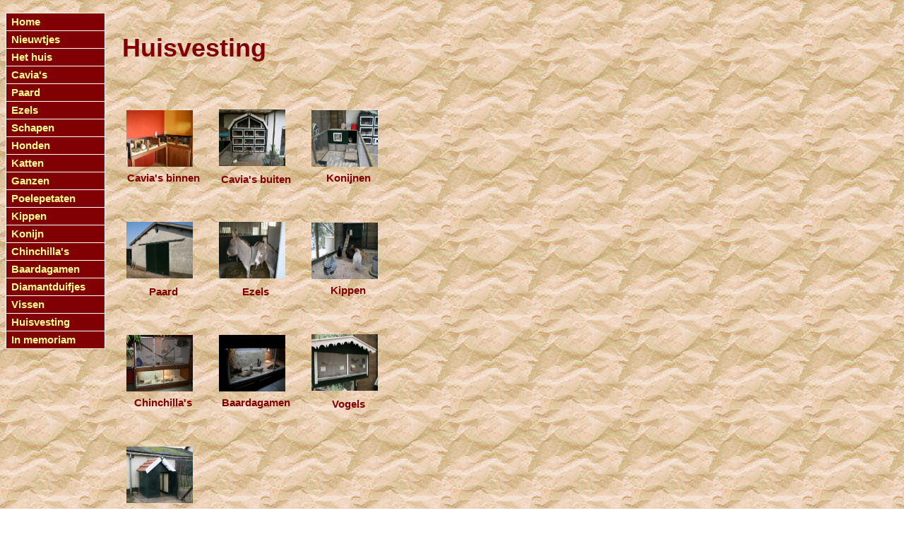

--- FILE ---
content_type: text/html
request_url: https://dehaantjes.nl/huisvesting/
body_size: 1613
content:
<!DOCTYPE html>
<html lang="nl_NL">


<head>
	<!-- Google tag (gtag.js) -->
	<script async src="https://www.googletagmanager.com/gtag/js?id=G-9E1W545DR5"></script>
	<script>
		window.dataLayer = window.dataLayer || [];

		function gtag() {
			dataLayer.push(arguments);
		}
		gtag('js', new Date());

		gtag('config', 'G-9E1W545DR5');
	</script>
	<meta name="keywords" content="cavia, cavie, cavi, konijn, hond, paard, kat, chinchilla, hamster, muis, vissen, dehaantjes, dehaan, haan, haantjes">
	<meta http-equiv="Pragma" content="no-cache">
	<meta http-equiv="Expires" content="-1">
	<meta name="description" content="Onze Pagina over onze dieren">
	<meta http-equiv="content-Language" content="nl_NL">
	<link rel="shortcut icon" href="/favicon.ico">
	<title>Huisvesting - DEHAANTJES.NL</title>
	<link href="/styles/main.css" media="all" rel="stylesheet" type="text/css">

	<script type="application/javascript"><!--//--><![CDATA[//><!--
	sfHover = function() {
	var sfEls = document.getElementById("nav").getElementsByTagName("LI");
	for (var i=0; i<sfEls.length; i++) {
	sfEls[i].onmouseover=function() {
	this.className+=" sfhover";
	}
	sfEls[i].onmouseout=function() {
	this.className=this.className.replace(new RegExp(" sfhover\\b"), "");
	}
	}
	}
	if (window.attachEvent) window.attachEvent("onload", sfHover);

	//--><!]]></script>
</head>

<body lang="nl_NL">

<div>
			<div class="cssfly" xml:lang="nl">
 <ul id="nav" style="position: relative; right: 0px; top: 0px; z-index: 5;">
	
	<li><a href="/">Home</a> </li> 
	
	
	<li><a href="/nieuwtjes/">Nieuwtjes</a> </li>
	<li><a href="/het-huis/">Het huis</a></li> 
	
	<li><a href="/cavias/">Cavia's</a>
		<ul>
			<li><a href="/cavias/index.html#zeug">Zeugjes</a></li>
			<li><a href="/cavias/index.html#beer">Beertjes</a></li>
			<li><a href="/verzorging/">Verzorging</a> </li>
			<li><a href="/combinaties/">Combinaties</a> </li>
			<li><a href="/spelen-met-het-baasje/">Spelen!!!</a></li>
			<li><a href="/leuke-fotos/">Leuke foto's</a></li>
		</ul>
	</li> 
	<li><a href="/nino/">Paard</a> </li>
	<li><a href="/ezels/">Ezels</a></li>
	<li><a href="/kameroenschapen/">Schapen</a></li>
	<li><a href="/honden/">Honden</a></li> 
	<li><a href="/katten/">Katten</a></li>
	<li><a href="/toulouse-ganzen/">Ganzen</a></li>
	<li><a href="/parelhoenders/">Poelepetaten</a></li>
	<li><a href="/kippen/">Kippen</a> </li>
	<li><a href="/konijnen/">Konijn</a> </li> 
	<li><a href="/chinchillas/">Chinchilla's</a></li> 
	<li><a href="/baardagamen/">Baardagamen</a></li> 
	<li><a href="/diamantduifjes/">Diamantduifjes</a></li> 
	<li><a href="/vissen/">Vissen</a></li> 
	<li><a href="index.html">Huisvesting</a></li> 
	<li><a href="/in-memoriam/">In memoriam</a></li>
 

 </ul>
</div>		</div>
		<div>
			<div class="page pagebody">
				
	<table border="0" cellpadding="5" cellspacing="5" class="Doorkeuzetabel">
		<tr>
			<td colspan="3">
				<h1>Huisvesting</h1>
			</td>
		</tr>
		<tr>
			<td>
				<p><a href="/huisvesting-cavias-binnen/"><img src="/images/nieuw-binnenhok2.jpg" alt="binnenhok"
							class="Doorkeuzetabel" /><br />
						<strong>Cavia's</strong> </a><strong>binnen</strong></p>
			</td>
			<td>
				<p><a href="/huisvesting-cavias-buiten/"><img src="/images/buitenhok-klaar-8april2012-006.jpg"
							alt="" /></a><a href="/huisvesting-cavias-binnen/"><strong>Cavia's buiten</strong><br />
					</a></p>
			</td>
			<td>
				<p><a href="/huisvesting-konijnen/"><img src="/images/img-2646.jpg" alt="sugar in hok overzicht"
							class="Doorkeuzetabel" /></a><a href="/isabel/"><strong>Konijnen</strong><br />
					</a></p>
			</td>
		</tr>
		<tr>
			<td>
				<p><a href="/huisvesting-paarden/"><img src="/images/garage-en-staldeuren-2011-3.jpg" alt="" /></a><a
						href="/zaza/"><strong>Paard</strong><br />
					</a></p>
			</td>
			<td>
				<p><a href="/huisvesting-ezels/"><img src="/images/bouw-boxen-bijna-klaar-13-14nov2013-29.jpg"
							alt="" /><strong>Ezels</strong></a></p>
			</td>
			<td>
				<p><a href="/huisvesting-kippen/"><img src="/images/kippen-in-verblijf-03-jan-10-4.jpg" alt=""
							class="Doorkeuzetabel" /><br />
						<strong>Kippen </strong><br />
					</a></p>
			</td>
		</tr>
		<tr>
			<td>
				<p><a href="/huisvesting-chinchillas/"><img src="/images/img-1317.jpg" alt="hok baardjes"
							class="Doorkeuzetabel" /></a><a href="/zaza/"><strong>Chinchilla's</strong><br />
					</a></p>
			</td>
			<td>
				<p><a href="/huisvesting-baardagamen/"><img src="/images/img-1302.jpg" alt="nieuw hok baardjes"
							class="Doorkeuzetabel" /></a><a href="/sjoe-sjoe/"><strong>Baardagamen</strong></a><a
						href="/baboeschka/"><br />
					</a></p>
			</td>
			<td>
				<p><strong><a href="/huisvesting-diamantduifjes/"><img
								src="/images/diamantduifjes-in-hokje-11-juni-2011-1.jpg" alt="" /></a>Vogels</strong>
				</p>
			</td>
		</tr>
		<tr>
			<td>
				<p><a href="/huisvesting-ganzen/"><img src="/images/ganzenhok-klaar-3jan2013-003.jpg" alt="" /></a> <a
						href="/ninotchka/"><strong>Ganzen</strong><br />
					</a></p>
			</td>
			<td>&nbsp;</td>
			<td>&nbsp;</td>
		</tr>
		<tr>
			<td>
				<p> <a href="/zoe/"><br />
					</a></p>
			</td>
			<td>&nbsp;</td>
			<td>&nbsp;</td>
		</tr>
		<tr>
			<td>&nbsp;</td>
			<td>&nbsp;</td>
			<td>
				<p> <a href="/meghan/"><br />
					</a></p>
			</td>
		</tr>
		<tr>
			<td>
				<p><a href="/amadeus/"><br />
					</a></p>
			</td>
			<td>&nbsp;</td>
			<td>
				<p><a href="/alisha/"><br />
					</a></p>
			</td>
		</tr>
		<tr>
			<td>&nbsp;</td>
			<td>&nbsp;</td>
			<td>&nbsp;</td>
		</tr>
	</table>
	<p>&nbsp;</p>

			</div>
		</div>
		<br />
		<p>Laatste update: 24 oktober 2015</p><br /><br />
		<div class="footer">
			<p>
			<p style="text-align:center;"><a href="#" accesskey="t" target="_top">&uarr;Top</a>
				<a href="javascript:history.back(-1)">&larr;Back</a>
			</p>
			<p style="text-align:right; font-size:10px">&copy; 2015 Dehaantjes. All Rights Reserved.</p>
		</div>

</body>

</html>

--- FILE ---
content_type: text/css
request_url: https://dehaantjes.nl/styles/main.css
body_size: 30
content:
@charset "utf-8";

/* CSS Document */
body {
    background-image: url("/style-images/background.jpg");
    background-repeat: repeat;
    z-index: 0;
    font-family: Arial, Helvetica, sans-serif;
    color: #800004;
}

li {
    font-family: Arial, Helvetica, sans-serif;
    color: #800004;
    font-weight: normal;
    font-size: 15px;
    text-align: left;
    text-decoration: none;

}

p {
    font-family: Arial, Helvetica, sans-serif;
    color: #800004;
    font-weight: normal;
    font-size: 15px;
    text-align: left;
    text-decoration: none;

}

a {
    font-family: Arial, Helvetica, sans-serif;
    color: #800004;
    font-weight: normal;
    font-size: 15px;
    text-align: left;
    text-decoration: underline;
    cursor: pointer;

}


h1 {
    font-family: Arial, Helvetica, sans-serif;
    color: #800004;
    font-weight: bold;
    font-size: 36px;
    text-align: left;
    text-decoration: none;

}

h2 {
    font-family: Arial, Helvetica, sans-serif;
    color: #800004;
    font-weight: bold;
    font-size: 22px;
    text-align: left;
    text-decoration: none;

}

h3 {
    font-family: Arial, Helvetica, sans-serif;
    color: #800004;
    font-weight: bold;
    font-size: 18px;
    text-align: left;
    text-decoration: none;

}

label {
    font-family: Arial, Helvetica, sans-serif;
    color: #800004;
    font-weight: normal;
    font-size: 14px;
    text-align: left;
    text-decoration: none;

}

/*Doorkeuze Pagina CSS*/

.Doorkeuzetabel {
    border-color: #800004;
    border: 2px;
    table-layout: auto;
    text-align: center;
    vertical-align: middle;

}

.Doorkeuzetabel tr td img {
    width: 94px;
    height: 80px;
    border: 0;
    text-decoration: none;


}

.Doorkeuzetabel tr td {
    width: 116px;
    height: 100px;
    text-align: center;
    vertical-align: middle;
    text-decoration: none;
}

.Doorkeuzetabel tr td a {
    text-decoration: none;
}

.Doorkeuzetabel tr td p {
    text-align: center;
    vertical-align: middle;
    text-decoration: none;
    color: #800004;

}

/*Menu CSS*/

.cssfly {
    float: left;
    z-index: 5;
    margin-top: 10px;
}

#nav,
#nav ul {
    /* all lists */
    float: none;
    list-style-image: none;
    list-style-position: outside;
    list-style-type: none;
    margin: 0;
    padding: 0;
    width: 125px;
    z-index: 5;
}

#nav li {
    /* all list items */
    position: relative;
    float: left;
    line-height: 24px;
    margin-bottom: -1px;
    width: 125px;
}

#nav li ul {
    /* second-level lists */
    position: absolute;
    left: -1000px;
    margin-left: 140px;
    margin-top: -26px;
    z-index: 5;
}

#nav li ul ul {
    /* third-and-above-level lists */
    left: -1000px;
    z-index: 5;
    position: absolute;
}

#nav li a {
    position: inherit;
    width: 125px;
    display: block;
    color: #FFFF90;
    font-weight: bold;
    text-decoration: none;
    background-color: #800004;
    border: 1px solid #FFFFFF;
    padding: 0px 7px;
    z-index: 5;
}

#nav li a:hover {
    color: #800004;
    background-color: #FFFF99;

}

#nav li:hover ul ul,
#nav li:hover ul ul ul,
#nav li.sfhover ul ul,
#nav li.sfhover ul ul ul {
    left: -1000px;
}

#nav li:hover ul,
#nav li li:hover ul,
#nav li li li:hover ul,
#nav li.sfhover ul,
#nav li li.sfhover ul,
#nav li li li.sfhover ul {
    /* lists nested under hovered list items */
    left: auto;
}

.page {
    text-decoration: none;
    width: 85%;
    max-width: 60rem;
    border: 0;
    z-index: 1;
    margin-left: 155px;
    margin-top: 5px;
}

.HoofdPagina {
    float: none;
    width: auto;
    height: auto;
    text-align: center;
}

.HoofdPagina p,
.HoofdPagina a {
    color: #800004;
    text-align: center;
    font-family: Arial, Helvetica, sans-serif;
    font-size: 12px;
    font-weight: bold;

}

table.HoofdPagina td {
    border-color: #800004;
    text-align: center;
    font-family: Arial, Helvetica, sans-serif;
    font-size: 13px;
    font-weight: bold;
    border: groove #800004 4px;
    border-style: groove groove groove groove;
    border-collapse: separate;
    text-decoration: none;
}

table.HoofdPagina {
    border-color: #800004;
    border: groove #800004 10px;
    border-style: groove groove groove groove;
    border-collapse: separate;
    width: auto;
}

.HoofdPagina a {
    color: #800004;
    text-align: center;
    font-family: Arial, Helvetica, sans-serif;
    font-size: 13px;
    font-weight: bolder;
    text-decoration: none;
    cursor: pointer;
}

.HoofdPagina img {
    height: auto !important;
    width: 150px !important;
    text-decoration: none;
    border: 0;
}

.subpage {
    float: none;
    text-decoration: none;

}

.subpage p img {
    float: none;
    text-decoration: none;
    width: 350px;

}

.pagebody img {
    height: 300px;
    border: 0;
    width: auto;
}

#combinaties ins {
    font-family: Arial, Helvetica, sans-serif;
    color: #000099;
    font-weight: bold;
    font-size: 18px;
    text-align: left;
    text-decoration: none;

}

#combinaties del {
    font-family: Arial, Helvetica, sans-serif;
    color: #000099;
    font-weight: normal;
    font-size: 14px;
    text-align: left;
    text-decoration: none;

}

.footer {
    width: 100%;
    border: 0;
    z-index: 1;
    margin-top: 5px;
    float: left;
}

img {
    margin: 7px 10px 7px 0px;
}

#alert {
    font-family: Arial, Helvetica, sans-serif;
    font-size: 16px;
    font-style: italic;
    font-weight: bold;
    font-variant: normal;
    color: #FF0000;
    background-color: #FFCC66;
    border-style: groove groove groove groove;
    border-width: 6px 6px 6px 6px;
    border-color: #800004 #800004 #800004 #800004;

}

#alerttext {
    font-family: Arial, Helvetica, sans-serif;
    font-size: 16px;
    font-style: italic;
    font-weight: bold;
    font-variant: normal;
    color: #FF0000;
}

#personabanner {
    width: 100%;
    height: auto;
}